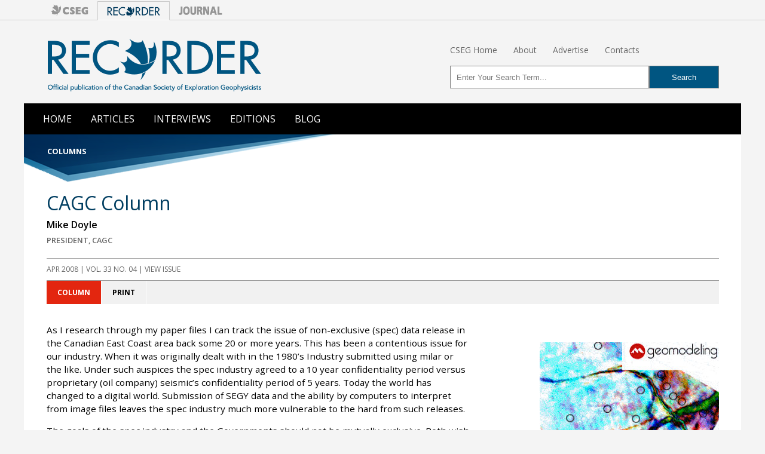

--- FILE ---
content_type: text/html; charset=UTF-8
request_url: https://csegrecorder.com/columns/view/cagc-column-200804
body_size: 7701
content:

<!DOCTYPE HTML>
<html lang="en">
<head>
<meta http-equiv="content-type" content="text/html; charset=utf-8" dir="ltr">
<meta http-equiv="content-language" content="en-us">
<meta name="viewport" content="width=device-width, initial-scale=1">

<link href="//www.google-analytics.com" rel="dns-prefetch">
<link href="//www.statcounter.com" rel="dns-prefetch">
<link href="https://fonts.gstatic.com" rel="preconnect" crossorigin>

<title>CAGC Column | April 2008 | CSEG RECORDER</title>
<meta name='description' content=''>
<link rel='canonical' href='https://csegrecorder.com/columns/view/cagc-column-200804'>
<!- SEO Lite -->

<link href='https://fonts.googleapis.com/css?family=Open+Sans:400italic,600italic,700italic,700,400,600' rel='stylesheet' type='text/css'>
<!--[if lt IE 9]>
	<link rel="stylesheet" type="text/css" href="/assets/css/ie8.css">
<![endif]-->
<link href="/assets/css/rec-global.min.css?v=1.64" rel="stylesheet" type="text/css" media="screen">
<link href="/assets/css/rec-custom.css?v=1.01" rel="stylesheet" type="text/css" media="screen">
<link href="/assets/css/rec-nav.css?v=1.01" rel="stylesheet" type="text/css" media="screen">
<link href="/assets/css/property-nav.css?v=1.01" rel="stylesheet" type="text/css" media="screen">
<link href="/assets/css/rec-print.css?v=1.02" rel="stylesheet" type="text/css" media="print">


<meta name="twitter:card" content="summary_large_image">
<meta name="twitter:site" content="@csegonline">
<meta name="twitter:title" content="">
<meta name="twitter:description" content="">
<meta name="twitter:image" content="">


<meta property="og:title" content="">
<meta property="og:type" content="article">
<meta property="og:url" content="https://www.csegrecorder.com/columns/view/cagc-column-200804">
<meta property="og:image" content="">
<meta property="og:description" content="">
<meta property="og:site_name" content="CSEG RECORDER Magazine">

<!-- LOAD JQUERY FROM CDN -->
<script
  src="https://code.jquery.com/jquery-2.2.4.min.js"
  integrity="sha256-BbhdlvQf/xTY9gja0Dq3HiwQF8LaCRTXxZKRutelT44="
  crossorigin="anonymous"></script>


<!-- RESPONSIVE TOP NAV -->
<script>
	$(function() {
	  var pull = $('#pull');
	  menu = $('nav ul');
	  menuHeight = menu.height();
	  $(pull).on('click', function(e) {
				e.preventDefault();
				menu.slideToggle();
		});
	  $(window).resize(function(){
	  var w = $(window).width();
	  if(w > 320 && menu.is(':hidden')) {menu.removeAttr('style');}
	});
  });
</script>	

<link rel="apple-touch-icon" sizes="57x57" href="/apple-icon-57x57.png">
<link rel="apple-touch-icon" sizes="60x60" href="/apple-icon-60x60.png">
<link rel="apple-touch-icon" sizes="72x72" href="/apple-icon-72x72.png">
<link rel="apple-touch-icon" sizes="76x76" href="/apple-icon-76x76.png">
<link rel="apple-touch-icon" sizes="114x114" href="/apple-icon-114x114.png">
<link rel="apple-touch-icon" sizes="120x120" href="/apple-icon-120x120.png">
<link rel="apple-touch-icon" sizes="144x144" href="/apple-icon-144x144.png">
<link rel="apple-touch-icon" sizes="152x152" href="/apple-icon-152x152.png">
<link rel="apple-touch-icon" sizes="180x180" href="/apple-icon-180x180.png">
<link rel="icon" type="image/png" sizes="192x192"  href="/android-icon-192x192.png">
<link rel="icon" type="image/png" sizes="32x32" href="/favicon-32x32.png">
<link rel="icon" type="image/png" sizes="96x96" href="/favicon-96x96.png">
<link rel="icon" type="image/png" sizes="16x16" href="/favicon-16x16.png">
<link rel="manifest" href="/manifest.json">
<meta name="msapplication-TileColor" content="#ffffff">
<meta name="msapplication-TileImage" content="/ms-icon-144x144.png">
<meta name="theme-color" content="#074063">

</head>

<body>

<div class="property-nav">
  <div class="property-nav__container">
    <div class="property-nav__buttons">
      <a href="https://cseg.ca/">
        <div class="property-nav__logo">
          <img src="/assets/images/logo-cseg-sm.png">
        </div>
      </a>
      
        <div class="property-nav__logo property-nav__logo--selected">
          <img src="/assets/images/logo-recorder-sm.png">
        </div>
      
      <a href="https://cseg.ca/current-journal-articles/">
        <div class="property-nav__logo">
          <img src="/assets/images/logo-journal-sm.png">
        </div>
      </a>
    </div>
  </div>
</div>

<div id="wrapper">

  <div id="masthead" role="banner">
    <div id="logo"><a href="https://csegrecorder.com/"><img src="/assets/images/global/recorder-logo.png" alt="CSEG Recorder" width="360" height="90"></a></div>
    
    <!-- START MASTHEAD LINKS -->
    <div id="toplinks">
     <ul>
        <li><a href="https://cseg.ca/">CSEG Home</a></li>
        <li><a href="/about/">About</a></li>
	<li><a href="/about/media-kit">Advertise</a></li>
        <li><a href="/about/contacts">Contacts</a></li>
      </ul>
    </div>

    
 
<!-- START SEARCHBOX -->
    <div id="searchbox"> 
      <form action="https://csegrecorder.com/search/results/" method="post">
        <fieldset>
          <input type="hidden" name="XID" value="c3c7f11305c47c01761cb185dce6cd3eb6aae708"> 
          <input type="hidden" name="csrf_token" value="c3c7f11305c47c01761cb185dce6cd3eb6aae708">
          <input type="text" name="keywords"  id="keywords" placeholder="Enter Your Search Term...">
          <input type="submit" id="search-submit" value="Search">
        </fieldset>
    </div><!-- /#searchbox -->
    
  </div><!--/#masthead-->
  
  <nav role="navigation" class="clearfix">
    <ul class="clearfix">
      <li><a  href="/">Home</a></li>
      <li><a href="/articles/">Articles</a></li>
      <li><a href="/interviews/">Interviews</a></li>
      <!--<li><a class="current"href="/columns/">Columns</a></li>-->
      <li><a href="/editions/">Editions</a></li>
      <li><a href="/blog/">Blog</a></li>
    </ul>
    <a href="#" id="pull">Menu</a>
  </nav>

<!-- SURVEY
<div class="rec_survey_banner">
<a href="https://docs.google.com/forms/d/e/1FAIpQLSd5251ZtvYsVr6E15KjIKxoqTj5Rb0Pj8NaoWsz_PVraH8n9w/viewform" target="_blank">
  <p>We'd love your feedback! Click here to take our quick RECORDER website survey.</p>
</a>
</div>
/SURVEY  -->
 
   
  
  
  
    <div id="content-category">Columns</div>
    <header>
      <h1>CAGC Column</h1>
      <div id="author">Mike Doyle</div>
      <div id="affiliation">President, CAGC</div>
      <div id="issue-info"><a href="https://csegrecorder.com/editions/issue/2008-04">Apr 2008  | VOL. 33 No. 04 | View Issue</a></div>
    </header>
    <div id="content" class="clearfix">
      <!-- COLUMNS MENU - options to review column, download PDF version or print view -->
  <div id="application-menu">
  <ul class="nav nav-tabs">
      <li class="active"> <a href="#column-content" class="dynamic">Column</a></li>
                  <li> <a href="#" onclick="window.print();return false;" class="static">Print</a> </li>
    </ul>
</div>
      <div class="article-body">
       <section id="column-content" class="tab-content active">
            <p>As I research through my paper files I can track the issue of non-exclusive (spec) data release in the Canadian East Coast area back some 20 or more years. This has been a contentious issue for our industry. When it was originally dealt with in the 1980&rsquo;s Industry submitted using milar or the like. Under such auspices the spec industry agreed to a 10 year confidentiality period versus proprietary (oil company) seismic&rsquo;s confidentiality period of 5 years. Today the world has changed to a digital world. Submission of SEGY data and the ability by computers to interpret from image files leaves the spec industry much more vulnerable to the hard from such releases.</p>

<p>The goals of the spec industry and the Governments should not be mutually exclusive. Both wish to market the jurisdiction but some of the similarities seem to stop there. The Government wishes to &ldquo;prime the pump&rdquo; by providing free data upfront to interested oil companies. Some may argue that Governments may suffer from short-sightedness &mdash; a condition that sometimes comes out of political cycles. The spec industry has provided a number of arguments for their need for protection including protection under the Freedom to Information Act. However to this point neither side has taken the step to go to court to attempt to reach conclusion.</p>

<p>Instead we have a &ldquo;pregnant pause&rdquo; in terms of any further spec work being done in the area. The CNSOPB have taken the step to open a Data Repository in their jurisdiction as per the following cut-outs of a news release of March 13, 2008:</p>

<blockquote class="simplequote">
<p>The Offshore Energy Technical Research Association (OETR) is pleased to announce the release of a 3-D digital seismic dataset that could help renew exploration interest in Nova Scotia&rsquo;s offshore.</p>

<p>This 3-D seismic dataset spans across the Penobscot structure situated along the Jurassic Age Carbonate Bank. The dataset has been archived and reprocessed from field data acquired in 1991, thus, providing an improved geological picture of the earth&rsquo;s subsurface.</p>

<p>&ldquo;Having reprocessed, digital data is a wonderful advance compared to the paper version that researchers had access to previously,&rdquo; said Dr. Andrew MacRae, Assistant Professor of Geology at Saint Mary&rsquo;s University. &ldquo;It&rsquo;s like the difference between having a bad photocopy and the original digital photograph &mdash; the digital data allows us to apply the full suite of modern seismic visualization techniques. Best of all, because the data is public we can share the results openly with everyone.&rdquo;</p>

<p>Both the 3-D and 2-D seismic surveys are the first ones owned by the Province and also the first to be made available at no cost. NS Energy hopes the 3-D data will help generate interest in the Canada-Nova Scotia Offshore Petroleum Board&rsquo;s (CNSOPB) recent Call for Bids, assisting in the development of potential new plays and exploration prospects in Nova Scotia&rsquo;s offshore.</p>
</blockquote>

<p>The data was acquired for NSRL (Nova Scotia Resources Limited). NSRL was an exploration company owned by the province which was subsequently sold in 2002. The 3D data was not part of that sale and remained owned by the province.</p>

<p>In our latest attempts to come to some agreement between the CNSOPB, the CAGC, and the IAGC; we have encountered some fundamental issues with their latest proposal to our Industry. Without going into details, the following is a snapshot of the conclusion of a joint letter to the Government:</p>

<blockquote class="simplequote">
<p>The opportunity to develop mutually agreeable guidelines to implement the CNSOPB new seismic image viewing policy is challenging. However, IAGC, CAGC and its member companies believe that CNSOPB&rsquo;s goal of increasing exploration and development of offshore Nova Scotia and our own overarching standard of protecting the investment made by the seismic company and the underlying intellectual property of the non-exclusive seismic data are not mutually exclusive.</p>

<p>I will not go into any detail in terms of our discussions but suffice it to say that our concerns fall into four broad issues:</p>

<ul>
	<li>viewing and interpreting SEG-Y data;</li>
	<li>polygon size and content;</li>
	<li>annotation on seismic image, and;</li>
	<li>preventing digital capture of seismic image.</li>
</ul>
</blockquote>

<p>The digital world brings new challenges to the world of information. We, as an industry, hope for a successful conclusion to these discussions. We have seen talks fall off before and take a number of years before something of importance made them resurface again from one side or the other. It is an issue of utmost importance to us as it potentially affects the policies of other jurisdictions in regards to handling of spec seismic data. Our business model depends upon the integrity of the data set.</p>

<p><q>Failure is simply the opportunity to begin again more intelligently.</q><br />
&ndash; Henry Ford</p>
      <p><img src="/assets/images/global/end-sign.png" class="end-sign" alt="End"></p>
      </section><!--/#column-content--> 
      
      <!-- COLUMN REFERENCES -->
      <section id="column-refs" class="tab-content hide">
        <h3>References</h3>
        
      </section><!--/#article-refs--> 

      
      
      <div id="social-share">
        <h3>Share This Column</h3>
        <div class="addthis_sharing_toolbox"></div>
      </div><!-- /#social-share -->
  </div><!--/.article-body-->
  
  <!-- START SIDEBAR -->
  <div id="sidebar">
   <div class="advert">
      <div class="advert-container">
        <a href="https://geomodeling.com/" onclick="ga('send','event','Ads','Clicks','GEOMOD');" target="_blank"><img class="extadvert" src="/assets/images/ads/Geomodeling300_250.jpg" alt="Geomodeling"></a>
<img width="0" height="0" src="[data-uri]" onload="ga('send','event','Ads','Impressions','GEOMOD');">
      </div>
      <div class="advert-container">
        <a href="/about/media-kit-online"><img src="/assets/images/ads/advertise_promo_2022.png" alt="Advertise Here"></a>
      </div>
    <div class="credit">Advertisement</div><!--/.credit--> 
    </div><!--/.advert-->
        
    <div class="recently-popular">
      <h3 class="section-head">Editors' Picks</h3>
      <ol>
        <li><a href="https://csegrecorder.com/columns/view/science-break-201606">Science Break: Heart Attacks – “From the Archives”
</a><br />
        Oliver Kuhn</li>
        <li><a href="https://csegrecorder.com/articles/view/the-new-reservoir-characterization">The New Reservoir Characterization</a><br />
        John Pendrel</li>
        <li><a href="https://csegrecorder.com/articles/view/avo-modeling-in-seismic-processing-and-interpretation-part-1-fundamentals">AVO Modeling in Seismic Processing and Interpretation Part 1. Fundamentals</a><br>
        Yongyi Li, Jonathan Downton, and Yong Xu</li>
        <li><a href="https://csegrecorder.com/articles/view/improved-avo-fluid-detection-and-lithology-discrimination-using-lame-petrop">Improved AVO fluid detection and lithology discrimination using Lamé petrophysical parameters: &quot;λp&quot;, &quot;µp&quot;, and &quot;λ/µ fluid stack&quot;: from P and S inversions</a><br>
        Bill Goodway, T. Chen and J. Downton</li>
        <li><a href="https://csegrecorder.com/articles/view/the-wedge-model-revisited">The wedge model revisited</a><br>
        Joanna Cooper, Don Lawton and Gary Margrave</li>
        <li><a href="https://csegrecorder.com/articles/view/seismic-attributes-a-promising-aid-for-geologic-prediction">Seismic Attributes – a promising aid for geologic prediction</a><br>
        Satinder Chopra and Kurt Marfurt</li>
        <li><a href="https://csegrecorder.com/articles/view/scanning-calgarys-water-towers-applications-of-hydrogeophysics">Scanning Calgary's Water Towers: Applications of Hydrogeophysics in Challenging Mountain Terrain</a><br>
        Craig Christensen et al.</li>
        <li><a href="https://csegrecorder.com/articles/view/avo-analysis-in-the-presence-of-nmo-stretch-and-offset-dependent-tuning">AVO analysis in the presence of NMO stretch and offset dependent tuning</a><br>
          Jonathan Downton</li>
      </ol>
    </div>
    </div>
  </div><!--/#sidebar--> 
</div><!--/#content--> 
  
 
 <!-- START SITE FOOTER -->
 <div id="footer-banner">
    <div id="footer-button">
      <div id="up"><a href="#top"><img src="/assets/images/global/footer-up-button.png" alt="Top of Page"></a></div>
    </div>
  <div id="footer-nav">
    <ul>
      <li><a href="https://csegrecorder.com/">Home</a></li>
      <li><a href="/articles/">Articles</a></li>
      <li><a href="/interviews/">Interviews</a></li>
      <!--<li><a href="/columns/">Columns</a></li>-->
      <li><a href="/editions/">Editions</a></li>
      <li><a href="/blog/">Blog</a></li>
    </ul>
   <div id="footer-social"><a href="https://www.linkedin.com/company/csegeo/" target="_blank"><img src="/assets/images/icon-linkedin.png" class="icon" alt="Linkedin Icon"></a><a href="https://twitter.com/csegonline" target="_blank"><img src="/assets/images/icon-twitter.png" class="icon" alt="Twitter Icon"></a><a href="https://www.facebook.com/csegonline/" target="_blank"><img src="/assets/images/icon-facebook.png" class="icon" alt="Facebook Icon"></a><a href="/feeds" target="_blank"><img src="/assets/images/icon-rss.png" class="icon" alt="RSS Icon"></a></div>
  </div><!--/#footer-nav-->
    
  <div id="footer-promo">
    <div id="slogan"><img src="/assets/images/global/footer-slogan.png" width="556" height="27"> </div><!--/#slogan-->
    
    <div id="container" class="clearfix">
      <ul class="footer-logos">
        <li><a href="https://www.cseg.ca/"><img src="/assets/images/global/svg/footer-cseg.svg" alt="CSEG Logo" onerror="this.src=image.png"/></a></li>
        <li><a href="https://www.csegrecorder.com/"><img src="/assets/images/global/svg/footer-recorder.svg" alt="CSEG Logo"/></a></li>
        <li><a href="http://www.csegjournal.com/"><img src="/assets/images/global/svg/footer-journal.svg" alt="CSEG Logo"/></a></li>
      </ul>
    </div>
  </div><!--/#footer-promo-->
  
  <div id="footer-copyright">
    <p>Copyright ©  Canadian Society of Exploration Geophysicists. Some rights reserved.</p>
    <p>Material published in the RECORDER includes views and opinions of the respective contributors, and does not necessarily represent those of the CSEG or its affiliates. The CSEG does not endorse or warrant the information printed. While the CSEG strives to ensure the content published is correct, the CSEG cannot guarantee its accuracy.</p>
    </div><!--/#footer-copyright--> 
  </div><!--footer-banner-->
</div><!--/#wrapper-->




<!-- TAB MENUS FOR ARTICLE MENU AND 'MOST POPULAR' FEATURE  -->
<script type="text/javascript">
	$(document).ready(function() {
		$('.nav-tabs > li > a.dynamic').click(function(event){
		event.preventDefault();//stop browser to take action for clicked anchor
 
		//get displaying tab content jQuery selector
		var active_tab_selector = $('.nav-tabs > li.active > a').attr('href');					
 
		//find actived navigation and remove 'active' css
		var actived_nav = $('.nav-tabs > li.active');
		actived_nav.removeClass('active');
 
		//add 'active' css into clicked navigation
		$(this).parents('li').addClass('active');
 
		//hide displaying tab content
		$(active_tab_selector).removeClass('active');
		$(active_tab_selector).addClass('hide');
 
		//show target tab content
		var target_tab_selector = $(this).attr('href');
		$(target_tab_selector).removeClass('hide');
		$(target_tab_selector).addClass('active');
	     });
	  });
	</script>


<!-- SCRIPT ADDS BORDER TO IMAGES WITH FIGCAPTIONS -->
<script type="text/javascript">
$("figure").has("figcaption").addClass("border");
</script>

<!-- Append to help with target="_blank" vulnerbility  -->
<script type="text/javascript">
$(function(){
	$('a[rel~=external]').prop('target', '_blank');
	$('a[target=_blank]').each(function(){
		var a = $(this), href = a.attr('href'), newRel = '';;
		if (a.prop('rel').length) newRel = a.prop('rel').toLowerCase();
		/* Add HREF URL/Domain filters here */
		if ( ['ht','\/\/','./'].indexOf( href.toLowerCase().substring(0, 2)) >= 0){
			if (newRel.indexOf('noopener') < 0) newRel+= ' noopener';
			if (newRel.indexOf('noreferrer') < 0) newRel+= ' noreferrer';
			a.prop('rel', newRel);
		}
	})
});
</script>

<!-- START STATISTICS / TRACKING SNIPPETS -->
<!-- Start of StatCounter Code for Default Guide -->

<script type="text/javascript">
var sc_project=8823245; 
var sc_invisible=1; 
var sc_security="88d723f5"; 
</script>
<script type="text/javascript"
src="https://www.statcounter.com/counter/counter.js"
async></script>
<!-- End of Statcounter Code -->





<!-- Start Google Analytics -->
<script>
  (function(i,s,o,g,r,a,m){i['GoogleAnalyticsObject']=r;i[r]=i[r]||function(){(i[r].q=i[r].q||[]).push(arguments)},i[r].l=1*new Date();a=s.createElement(o),
  m=s.getElementsByTagName(o)[0];a.async=1;a.src=g;m.parentNode.insertBefore(a,m)
  })(window,document,'script','//www.google-analytics.com/analytics.js','ga');
  ga('create', 'UA-10305697-2', 'csegrecorder.com');
  ga('send', 'pageview');
</script>
<!-- End Google Analytics -->

<script type="text/javascript" src="//s7.addthis.com/js/300/addthis_widget.js#pubid=ra-541cf7621330c987"></script>


</body>
</html>

<!-- Remember what search filters are checked on page reload -->
<script>
$('.faChkRnd').on('click', function() {
  var fav, favs = [];
  $('.faChkRnd').each(function() { // run through each of the checkboxes
    fav = {id: $(this).attr('id'), value: $(this).prop('checked')};
    favs.push(fav);
  });
  localStorage.setItem("favorites", JSON.stringify(favs));
});

$(document).ready(function() {
  var favorites = JSON.parse(localStorage.getItem('favorites'));
  if (!favorites.length) {return};
  console.debug(favorites);

  for (var i=0; i<favorites.length; i++) {
    console.debug(favorites[i].value == 'on');
    $('#' + favorites[i].id ).prop('checked', favorites[i].value);
  }
});
</script>

--- FILE ---
content_type: text/css
request_url: https://csegrecorder.com/assets/css/rec-global.min.css?v=1.64
body_size: 4447
content:
a,abbr,acronym,address,applet,article,aside,audio,b,big,blockquote,body,canvas,caption,center,cite,code,dd,del,details,dfn,div,dl,dt,em,embed,fieldset,figcaption,figure,footer,form,h1,h2,h3,h4,h5,h6,header,hgroup,html,i,iframe,img,ins,kbd,label,legend,li,mark,menu,nav,object,ol,output,p,pre,q,ruby,s,samp,section,small,span,strike,strong,summary,table,tbody,td,tfoot,th,thead,time,tr,tt,u,ul,var,video{margin:0;padding:0;border:0;font-size:100%;vertical-align:baseline}article,aside,details,figcaption,figure,footer,header,hgroup,menu,nav,section{display:block}ul{list-style:none}blockquote{quotes:none;margin-left:1.5em}table{border-collapse:collapse;border-spacing:0}embed,img,object,video{max-width:100%;height:auto}:focus{outline:0}.clearfix:after,.clearfix:before{content:" ";display:table}.clearfix:after{clear:both}body{background:#f4f4f4;font:normal 100% "Open Sans",sans-serif}h1{font-size:2em;font-weight:400;line-height:1.25em;color:#003e61}h2{font-size:1.875em;font-weight:600;color:#003e61}h3{font-size:1.625em;font-weight:400;color:#003e61;margin-bottom:.5em}h4{font-size:125%;font-weight:700;color:#333}h5{font-size:105%;font-weight:700;color:#333}a:link{color:#003f62;text-decoration:none}a:visited{color:#003f62}a:hover{color:#de0805}a:active{color:#de0805}q{font-style:italic}aside{background:#f0faff;border:1px solid #ccc;padding:.5em 2em;margin-bottom:1em}figure{margin:1em 0}figure,figure img{width:100%;max-width:100%;padding:0;display:block}figure.border{border:1px solid #036}figcaption{font-size:90%;padding:1.5em;font-weight:600;background:#036;color:#fff;display:block}figure>figcaption>a:link{color:#d7f5ff!important}figure>figcaption>a:visited{color:#d7f5ff!important}figure>figure>figcaption{padding:1em 1.5em;background:#fff;color:#000}figure.rightCol{text-align:center;margin:.25em 0 .5em 1.25px;float:right}figure.leftCol{text-align:center;margin:.25em 1.25em .5em 0;float:left}figure.sm{width:25%;max-width:25%}figure.med{width:50%;max-width:50%}.card{float:left}.card.lg{width:47%;margin:1em 1.5%}.card.med{width:30%;margin:1em 1.5%}.card.sm{width:22%;margin:1em 1.5%}.card.border{border:1px solid #ccc}.card-image{width:100%}.card-image img{width:100%;max-width:100%;height:auto}.card-block{padding:.5em;text-align:center}.card.lg .card-block,.card.med .card-block{min-height:6em}.card.sm .card-block{min-height:4em}.card-block p{margin:0;font-size:95%}.textHighlight{color:#003e61;font-weight:600;text-transform:uppercase}.rec-text--blue{color:#003e61}.citation{font-weight:600;font-size:85%;text-transform:uppercase;color:#666}#wrapper{width:100%;margin:0 auto}#masthead{width:93.75%;padding:.875em 3.125%;float:left}#masthead #logo{float:left;width:22.5em}#masthead #toplinks{float:right;width:40%;padding-top:.5em;padding-bottom:1em}#masthead #toplinks ul{margin:0 auto}#masthead #toplinks ul li{margin:0 6% 0 0;display:inline;float:left}#masthead #toplinks ul li a{display:inline;color:#666;text-decoration:none;font-size:.875em}#masthead #searchbox{float:right;width:40%;clear:right}#masthead #searchbox legend{display:none}#masthead #searchbox form>fieldset{max-width:30em;overflow:hidden;width:100%}#masthead #searchbox label{display:none}#masthead #searchbox input{-webkit-appearance:none;border:1px solid grey;padding:.8em;display:block;float:left}#masthead #searchbox input[type=text]{width:74%;-moz-box-sizing:border-box;-webkit-box-sizing:border-box;box-sizing:border-box}#masthead #searchbox input[type=submit]{background:#005581;border-color:grey;width:26%;padding:.8em;color:#fff}.megasearch{width:100%;padding:1em 3%;height:auto;box-sizing:border-box;background:#999 url(../../assets/images/bg-mega-search.jpg)}.megasearch .searchfield input{border:1px solid grey;display:block;font-size:18px;-webkit-appearance:none}.megasearch .searchfield input[type=search]{width:80%;box-sizing:border-box;float:left;padding:1em}.megasearch .searchfield input[type=submit]{background:#005581;width:20%;color:#fff;box-sizing:border-box;padding:1em;cursor:pointer}.megasearch .search-filters{line-height:36px;color:#fff;padding:.5em 1em;clear:both;background:rgba(100,100,100,.5)}.megasearch label{display:inline-block;white-space:nowrap;padding:0 1.1em 0 0;cursor:pointer}.megasearch .search-filters input[type=checkbox]{width:1em;margin:0;padding:0;cursor:pointer}input.inputscale{transform:scale(1.2,1.2)}.btn{display:inline-block;font-weight:400;line-height:1.25;text-align:center;white-space:nowrap;vertical-align:middle;-webkit-user-select:none;-moz-user-select:none;-ms-user-select:none;user-select:none;border:1px solid transparent;padding:.5rem 1rem;font-size:.95rem;border-radius:0;-webkit-transition:all .2s ease-in-out;-o-transition:all .2s ease-in-out;transition:all .2s ease-in-out}.btn:focus,.btn:hover{text-decoration:none}.btn.focus,.btn:focus{outline:0;-webkit-box-shadow:0 0 0 2px rgba(2,117,216,.25);box-shadow:0 0 0 2px rgba(2,117,216,.25)}.btn.disabled,.btn:disabled{cursor:not-allowed;opacity:.65}.btn.active,.btn:active{background-image:none}a.btn.disabled,fieldset[disabled] a.btn{pointer-events:none}.btn-primary{color:#fff!important;background-color:#005581;border-color:#0275d8}.btn-primary:hover{color:#fff;background-color:rgba(0,85,129,.6)}.btn-primary.focus,.btn-primary:focus{-webkit-box-shadow:0 0 0 2px rgba(2,117,216,.5);box-shadow:0 0 0 2px rgba(2,117,216,.5)}.btn-primary.disabled,.btn-primary:disabled{background-color:#0275d8;border-color:#0275d8}.btn-primary.active,.btn-primary:active,.show>.btn-primary.dropdown-toggle{color:#fff;background-color:#025aa5;background-image:none;border-color:#01549b}.btn-secondary{color:#fff!important;background-color:#2e91af;border-color:#2e91af}.btn-secondary:hover{color:#fff;background-color:rgba(46,145,175,.6);border-color:#adadad}.btn-secondary.focus,.btn-secondary:focus{-webkit-box-shadow:0 0 0 2px rgba(204,204,204,.5);box-shadow:0 0 0 2px rgba(204,204,204,.5)}.btn-secondary.disabled,.btn-secondary:disabled{background-color:#fff;border-color:#ccc}.btn-secondary.active,.btn-secondary:active,.show>.btn-secondary.dropdown-toggle{color:#292b2c;background-color:#e6e6e6;background-image:none;border-color:#adadad}.btn-group{margin:1em 0}header{background:#fff;width:93.75%;padding-right:3.125%;padding-left:3.125%;padding-top:.75em}#author{font-weight:600;padding-top:.33em;padding-bottom:.33em}#affiliation{font-weight:600;font-size:80%;text-transform:uppercase;color:#666}#issue-info{border-top:1px solid #999;border-bottom:1px solid #999;line-height:3em;margin-top:1.75em;text-transform:uppercase;font-size:.75em}.disclaimer{font-size:75%;background:#ffffea;border:1px solid #e6e6e6;padding:.5em;margin-top:1em}#issue-info a:link{color:#666}#application-menu{font-size:.75em;background:#f1f1f1;text-transform:uppercase;font-weight:700}.nav>li>a{display:block;text-decoration:none;color:#000}.nav-tabs:after,.nav-tabs:before{display:table;content:""}.nav-tabs:after{clear:both}.nav-tabs>li{float:left}.nav-tabs>li>a{padding-right:1.5em;padding-left:1.5em;line-height:3.25em;border-right:1px solid #fff}.nav-tabs>li>a:hover{background:#e1f4ff}.nav-tabs>.active>a,.nav-tabs>.active>a:hover{color:#fff;cursor:default;background:#e3260f}.tab-content.active{display:block}.tab-content.hide{display:none}.formulaChar{font:400 115% "Book Antiqua","Times New Roman",Times,serif}.eq{font:400 115% "Book Antiqua","Times New Roman",Times,serif}div.equation{font-weight:600;width:100%;min-height:2em;margin-bottom:.75em;margin-top:.75em}div.equation .eq-str{float:left;text-align:center;width:88%;white-space:normal;min-height:2em}div.equation .eq-num{float:right;width:auto;white-space:normal;min-height:2em}.lineabove{text-decoration:overline}.overline{text-decoration:overline}#content{background:#fff;width:93.75%;padding-right:3.125%;padding-left:3.125%;padding-bottom:1em}#content-category{font-size:.8em;font-weight:700;color:#fff;background:#fff url(../images/global/category-article2.png) no-repeat;height:5em;padding-left:3.25%;padding-top:1.5em;text-transform:uppercase;margin:0}.article-body,.interview-body{padding-top:2em;width:63%;float:left}.article-body p,.interview-body p{line-height:1.5em;font-size:.95em;margin-bottom:1em}.article-body a:link,.interview-body a:link{color:#06c;text-decoration:none}.article-body a:visited,.interview-body a:visited{color:#06c}.article-body a:hover,.interview-body a:hover{color:#de0805}.article-body a:active,.interview-body a:active{color:#de0805}.article-body ol,.article-body ul,.interview-body ol,.interview-body ul{margin:1em 0 1em 1.75em;line-height:1.5em}.article-body ul li,.interview-body ul li{list-style:square;margin-top:.5em;margin-bottom:.5em}.article-body ol li,.interview-body ol li{margin-top:.5em;margin-bottom:.5em;font-size:.95em}.footnote{font-size:90%;font-style:italic}#content-tags{margin:1.5em 0 2em 0;float:left}#content-tags ul{margin:0}#content-tags li{float:left;margin-right:.5em;display:inline;text-transform:uppercase}#content-tags li>a{color:#fff;text-decoration:none;background:#e3260f;padding:.5em;font-size:70%;min-width:3em;text-align:center;display:block;margin-bottom:.5em}.end-sign{width:1.25em;height:1.25em}#related-content{clear:both;padding:1em 0}.related-articles{width:46%;margin:.5em 2% 0 0;float:left;min-height:160px;font-size:80%}.related-img{float:left;width:20%}.related-content{float:right;width:75%}#social-share{clear:both;margin-top:.5em;margin-bottom:1em}.question{font-weight:600;font-size:115%;font-style:italic;color:#003056}.answer{font-weight:400}#interview-bio{font-weight:600;color:#003056;line-height:1.5em;margin:1em 0;border-bottom:1px solid #666}#interview-bio h3{line-height:1.5}#column-intro{font-weight:600;color:#003056;font-size:110%;line-height:1.5em;margin-bottom:1em}#sidebar{float:right;font-size:80%;width:32%;max-width:300px;margin-top:2em}.advert .credit{background:#f4f4f4;text-transform:uppercase;padding:.5em;text-align:right;color:#666;margin-bottom:1em}.advert .advert-container{margin:3em 0 0 0}.advert .google{background:#8bb5bc;max-width:300px;height:auto;margin:1em 0 0 0}.recently-popular{margin-top:2em}.recently-popular a{font-weight:600}.recently-popular ol{counter-reset:li;margin-left:0;padding-left:0}.recently-popular ol>li{position:relative;margin:0 0 6px 2em;padding:4px 8px;list-style:none;background:#f6f6f6}.recently-popular ol>li:before{content:counter(li);counter-increment:li;position:absolute;left:-2em;-moz-box-sizing:border-box;-webkit-box-sizing:border-box;box-sizing:border-box;width:2em;margin-right:8px;padding:4px;color:#fff;background:#666;font-weight:700;text-align:center}.recently-popular li ul{margin-top:6px}.recently-popular ol ol li:last-child{margin-bottom:0}h3.section-head{background:#666;height:3em;width:92%;padding-right:4%;padding-left:4%;font-size:1.15em;line-height:3em;text-transform:uppercase;color:#fff;font-weight:400;margin-top:3em}.issueCover{float:left;width:5.75em;height:auto;margin:1.5em 1em;font-size:.9em;text-align:center}#editions{clear:both;margin-top:1em;border-top:1px solid #ccc}#editions h3{font-size:1.25em;margin-top:1em;font-weight:600}#editions h4{font-size:1em;margin-top:.5em;font-weight:600}#editions h5{font-weight:600;font-size:80%;text-transform:uppercase;color:#666}.tagIndex{font-size:90%}.tagIndex ul{padding:0;width:22%;float:left}.tagIndex ul li{padding-top:.25em;list-style:none}#footer-banner{width:100%;clear:both;background:#fff}#footer-button{background:url(../images/global/bg-footer-button.png) repeat-x center bottom;height:2em}#footer-button #up{height:2em;width:7em;margin-right:auto;margin-left:auto}#footer-nav{background:#000;height:3.25em;width:93.75%;padding:0 3.125%}#footer-nav ul{padding:0;margin:0 auto}#footer-nav li{display:inline;float:left}#footer-nav a{color:#fff;display:inline-block;text-decoration:none;text-transform:uppercase;line-height:3.25em;padding:0 .5em}#footer-nav li:last-child a{margin-right:0}#footer-social{float:right;height:2.25em;margin-top:.5em;margin-bottom:.5em}#footer-social .icon{width:2.25em;height:2.25em}#footer-promo{background:#676767;width:93.75%;padding:2em 3.125%;text-align:center;float:left}#footer-promo #slogan{margin-right:auto;margin-left:auto}#footer-promo #container{margin:0 auto;display:table}ul.footer-logos li{display:inline;float:left;margin-left:2em;margin-right:2em}#footer-copyright{background:#999;width:93.75%;padding:1em 3.125%;clear:both}#footer-copyright p{color:#fff;font-size:80%}.table-container{width:100%;overflow-y:auto;margin:0}.table-container::-webkit-scrollbar{-webkit-appearance:none;width:14px;height:15px}.table-container::-webkit-scrollbar-thumb{border-radius:8px;border:3px solid #fff;background-color:rgba(0,0,0,.3)}table{width:98%;font-size:95%;margin-top:1em;margin-bottom:1em;text-align:center;border-collapse:collapse;border:1px solid #999}table th{padding:.66em .33em;color:#000;background:#b6c8da}table tr{border-bottom:1px solid #ccc;background:#e6ecf4}table td{padding:.25em}table tfoot tr{font-weight:600;font-size:90%;text-align:center;padding:2em;background:#036;color:#fff}table tfoot td{padding:1em}table.simple{border-top:1px solid #ccc}table.simple tr{border-bottom:1px solid #ccc}table.simple tr :last-child{border:none}table.leftjust{text-align:left}table.noborders{border:none}table.noborders tr{border:none}.home-body{padding-top:2em;width:63%;float:left}.feature-card{width:100%}.feature-card__image img{display:block;width:100%}.feature-card__label{background:#003f62;color:#fff;display:flex;justify-content:space-between;line-height:1.625em;padding:0 .5em;text-transform:uppercase}.home-body h2{font-size:2em;font-weight:400;line-height:1.25em;color:#003e61;margin-bottom:1em}.home-entry-summary{width:100%;float:left;margin-bottom:1.25em}.hmImage{width:26.875%;float:left;margin-right:3.125%}.hmImage img{border:1px solid #ccc;width:100%;max-width:100%;padding:0}.hmTitle{float:right;width:70%}.home-entry-bar{background:#f1f1f1;height:1.625em;line-height:1.625em;float:left;width:98%;padding-right:2%;margin-bottom:.5em;font-size:80%;text-transform:uppercase}.home-entry-date{background:#003f62;line-height:1.625em;color:#fff;float:left;padding:0 .5em}.home-entry-members{background:#c00;line-height:1.625em;color:#fff;float:left;padding:0 .5em}.home-entry-summary h3{color:#069;font-weight:400;font-size:1.25em}.hm-article-total{width:96%;background:#f1f1f1;float:left;padding:.5em 2%;margin-bottom:3em}.hm-article-total .hilight{font-weight:700;color:#fdb813}.hm-article-total .button{background:#003f62;float:left;padding:.5em;line-height:1em}.hm-article-total .button a{background:#003f62;text-transform:uppercase;color:#fff;text-decoration:none}.hm-article-total .total{float:right;color:#666;font-size:1.33em}blockquote.simplequote{font-style:italic;padding:0;margin-left:1em}blockquote.simplequote p{padding:0;margin:1em 0 0}blockquote.simplequote footer{font-weight:700;margin-top:.33em;font-style:normal;font-size:85%}blockquote.excerpt{font-style:italic;border-left:2px solid #069;margin-left:1em;padding-left:1em}.indentedtext{padding-left:2em;padding-top:1em;padding-bottom:1em}.text-center{text-align:center}.uCanDo{background:#ecf2f8 url(/assets/images/common/bg-uCanDo-arrow.png) no-repeat left top;color:#003f68;padding:1.25em 1em 1em 3em;margin-bottom:1em;margin-top:1em}.uCanDo h3{margin:0;color:#003f68;font-weight:600}.ContentHighlight{background:#f0faff;border:1px solid #ccc;padding:1em}.ContentHighlight p{margin:0 0 1em;padding:0}.ContentHighlight p:last-child{margin:0}#coordinator{color:#003e61;font-size:.667em;font-weight:600;text-transform:uppercase;margin-top:1em}div.columns:after{content:'';display:block;clear:left}div.column50{float:left;width:47%;margin-right:3%}.pagination{clear:both;margin:30px 0 30px 0;font-size:13px}.pagination a,.pagination span{line-height:20px;padding:9px;margin-right:5px;background-color:#eaeaea;border:1px solid #ceccc1}.pagination .current{border:solid 1px #b05142;background-color:#eaeaea;color:#fff}.pagination a{color:#555;text-decoration:none}.pagination .this-page,.pagination a:hover{border:solid 1px #086f9f;background-color:#086f9f;color:#fff}.contacts{color:#fff;background:#003e60;padding:.5em;float:left;width:13.25em;margin:1.5em .75em;font-size:1em;height:20.5em}.contacts p{margin:0;line-height:1.33em}.contacts figure.portrait{margin:0;padding:0}.contacts .role{margin:.5em 0 0;padding:0;font-weight:600;text-transform:uppercase}.contacts .name{margin:.5em 0 0;padding:0;font-weight:700}.contacts .details{padding:0;margin:.5em 0 0}.contacts .details p{font-size:.8em}.contacts a:link,.contacts a:visited{color:#d7f5ff}#upcoming-recorder{clear:left;background:#d9e5f0;width:96%;padding:1em 2%;margin-top:1em;margin-bottom:1em}.search-result{margin:1.5em 0;border-bottom:1px solid #f1f1f1;padding-bottom:1em}.search-result h3{font-size:1em;font-weight:600;margin:0 0 .25em}.search-result p{margin:0 0 .75em 0;font-size:.85em}.search-result .note{font-size:.75em;text-transform:uppercase}.search-result mark{background:#d5f4ff;font-weight:600}@media only screen and (min-width:954px){#wrapper{width:100%;min-width:954px;max-width:1200px}}@media only screen and (min-width:768px) and (max-width:1023px){#masthead #logo{width:50%}ul.footer-logos li{margin-left:1em;margin-right:1em}.card.lg{width:47%;margin:1em 1.5%}.card.med{width:47%;margin:1em 1.5%}.card.sm{width:30%;margin:1em 1.5%}}@media only screen and (min-width:480px) and (max-width:767px){.home-body{width:98%;float:left}.article-body,.interview-body{width:98%;float:left}.card.lg{width:97%;margin:1em 1.5%}.card.med{width:47%;margin:1em 1.5%}.card.sm{width:47%;margin:1em 1.5%}#sidebar{display:none}#footer-nav li a{font-size:90%;padding:0 .5em}div.column50{float:none;width:98%;margin:0}.megasearch .searchfield input{border:1px solid grey;display:block;font-size:18px;-webkit-appearance:none}.megasearch .searchfield input[type=search]{width:70%}.megasearch .searchfield input[type=submit]{width:30%}}@media only screen and (max-width:479px){h1{font-size:1.5em}.btn{width:100%}#masthead #logo{float:none;width:98%}#masthead #toplinks{float:none;width:98%}#masthead #searchbox{float:none;width:98%}.home-body{width:98%;float:left}.article-body,.interview-body{width:98%;float:left}.card.med{width:97%;margin:1em 1.5%}.card.sm{width:97%;margin:1em 1.5%}.card.med .card-block,.card.sm .card-block{min-height:3em}div.column50{float:none;width:98%;margin:0}#sidebar{width:98%;float:left}#footer-button{height:2.5em}#footer-button #up{height:2.5em;width:8.5em}#footer-nav{display:none}#footer-promo{display:none}.megasearch .searchfield input[type=search],.megasearch .searchfield input[type=submit]{width:100%}}

--- FILE ---
content_type: text/css
request_url: https://csegrecorder.com/assets/css/rec-print.css?v=1.02
body_size: 2199
content:
@charset "utf-8";

/* CSS Document for CSEG Website (csegrecorder.com) */
@page {
margin: 2cm;
size: letter portrait;
widows: 3;
}

@page :first {
	margin-top: 3cm;
  }

h1, h2, h3, h4, h5, h6 {
	page-break-after: avoid;
	break-after: avoid;
  }

table, figure {
	page-break-inside: avoid;
	break-inside: avoid;
  }

/* Elements to hide when Printing */
nav, #article-menu, #content-category, #content-tags, #footer-banner, #searchbox, #sidebar, #social-share, #toplinks, #application-menu, .property-nav, .mega-search {
	visibility: none;
	display:none;
}

/* START GLOBAL TAG DEFINITIONS */
body {
	background: #fff;
	font: normal 100% "Open Sans", sans-serif;
}

h1 {
	font-size: 20pt;
	font-weight: 400;
	color: #003E61;
}

h2 {
	font-size: 16pt;
	font-weight: 600;
	color: #003E61;
}

h3 {
	font-size: 14pt;
	font-weight: 400;
	color: #003E61;
}

a:link {
	color: #003F62;
	text-decoration:none;
}

a:visited { color: #003F62; }

a:hover { color: #DE0805; }

a:active { color: #DE0805; }

q { font-style: italic; }

aside {
	background: #F0FAFF;
	border: 1px solid #CCC;
	padding: 0.5em 2em;
	margin-bottom: 1em;
}

figure {
	margin: 1em 0;
	max-width: 100%;
	padding: 0.5em;
	text-align: center;
}

figure img { width: 70%; }

figure.border { border: 1px solid #000; }

figcaption {
	font-size: 80%;
	padding: 1.5em;
	font-weight: 600;
	color: #000;
	text-align:left;
	display: block;
}

/* END GLOBAL TAG DEFINITIONS */

#wrapper {
	width:100%;
	margin:0 auto;
}

/* START MASTHEAD STYLES */
#masthead {
	width: 93.75%;
	padding: 0em 3.125%;
}

#masthead #logo { width: 10em; }

/* END MASTHEAD STYLES */

header {
	background: #fff;
	width: 93.75%;
	padding-right: 3.125%; /* 30px / 960px */
	padding-left: 3.125%;
}

#author {
	font-weight: 600;
	font-size: 0.8em;
	padding-top: 0.5em;
	padding-bottom: 0.5em;
}

#affiliation {
	font-weight: 600;
	font-size: 0.66em;
	text-transform: uppercase;
	color: #666;
}

#issue-info {
	border-top: 1px solid #999;
	border-bottom: 1px solid #999;
	line-height: 2.5em;
	margin-top: 1.875em;
	text-transform: uppercase;
	font-size: 0.75em;
}

#issue-info a:link { color: #666; }

/* This is deprecated in favour of the '.eq' class */
.formulaChar { font: 400 115% "Book Antiqua", "Times New Roman", Times, serif; }

.eq { font: 400 115% "Book Antiqua", "Times New Roman", Times, serif; }

/* Deprecated in favor of '.overline' class */
.lineabove { text-decoration: overline; }

.overline { text-decoration: overline; }

#content {
	background: #fff;
	width: 93.75%;
	padding-right: 3.125%; /* 30px / 960px */
	padding-left: 3.125%;
	padding-bottom: 1em;
}

.article-body {
	padding-top: 0.5em;
	width: 100%;
	text-align: justify;
	text-justify: inter-word;
}

.article-body p {
	line-height: 1.5;
	font-size: 10pt;
}

.article-body ul, .article-body ol { font-size: 10pt; }

.end-sign {
	width: 1.25em;
	height: 1.25em;
}

/* INTERVIEW SECTION STYLES */
.question {
	font-weight: 600;
	font-size: 115%;
	font-style: italic;
	color: #003056;
}

.answer { font-weight: 400; }

#contentImage {
	width: 100%;
	text-align: center;
}

#contentImage img { max-width: 70%; }

#interview-bio {
	font-weight: 600;
	color: #003056;
	font-size: 110%;
	line-height: 1.5em;
	margin-top: 1em;
	margin-bottom: 1em;
	border-bottom: 1px solid #666;
}

/* END INTERVIEW SECTION STYLES */


#column-intro {
	font-weight: 600;
	color: #003056;
	font-size: 110%;
	line-height: 1.5em;
	margin-bottom: 1em;
}

/* START EDITIONS STYLES */

.issueCover {
	float:left;
	width:5em;
	height: 8em;
	margin: 1.5em 1em;
	font-size: 0.9em;
	text-align: center;
}

#editions {
	clear: both;
	margin-top: 1em;
	border-top: 1px solid #ccc;
}

#editions h3 {
	font-size: 1.25em;
	margin-top: 1em;
	font-weight:600;
}

#editions h4 {
	font-size: 1em;
	margin-top: 0.5em;
	font-weight:600;
}

#editions h5 {
	font-weight: 600;
	font-size: 80%;
	text-transform: uppercase;
	color: #666;
}

/* END EDITIONS STYLES */



/* TABLE STYLES */
table {
	width:98%;
	font-size: 0.75em;
	margin-top: 1em;
	margin-bottom: 1em;
	text-align: center;
	border-collapse:collapse;
	border: 1px solid #999;
}

table th {
	padding: 0.5em 0.33em;
	color: #fff;
	background: #036;
	font-size: 100%;
}

table tfoot {
	font-size: 90%;
	padding: 1.5em;
	font-weight: 600;
	background: #036;
	color: #fff;
}

table td { padding: 0.25em; }

table tr { border-bottom: 1px solid #ccc; }

table.simple { border-top: 1px solid #ccc; }

table.simple tr { border-bottom: 1px solid #ccc; }

table.simple tr :last-child { border: none; }

table.leftjust { text-align: left; }

table.noborders { border:none; }

table.noborders tr { border:none; }

section#home-articles, section#home-interviews { }

.home-body {
	padding-top: 2em;
	width: 100%;
}

.home-body h2 {
	font-size: 2em;
	font-weight: 400;
	line-height: 1.25em;
	color: #003E61;
	margin-bottom: 1em;
}

.home-entry-summary {
	width: 100%;
	float: left;
	margin-bottom: 1.25em;
}

.hmImage {
	width: 26.875%;
	float:left;
	margin-right: 3.125%;
}

.hmImage img {
	border: 1px solid #CCC;
	width: 100%;
	max-width: 100%;
	padding: 0;
}

.hmTitle {
	float: right;
	width: 70%;
}

.home-entry-bar {
	background: #f1f1f1;
	height: 1.625em;
	line-height: 1.625em;
	float: left;
	width: 98%;
	padding-right: 2%;
	margin-bottom: 0.5em;
	font-size: 80%;
	text-transform: uppercase;
}

.home-entry-date {
	background: #003F62;
	line-height: 1.625em;
	color: #fff;
	float: left;
	padding: 0 0.5em;
}

.home-entry-summary h3 {
	color: #069;
	font-weight: 400;
	font-size: 1.25em;
}

.hm-article-total {
	width: 96%;
	background: #f1f1f1;
	float: left;
	padding: 0.5em 2%;
	margin-bottom: 3em;
}

.hm-article-total .hilight {
	font-weight: 700;
	color: #FDB813;
}

.hm-article-total .button {
	background: #003F62;
	float: left;
	padding: 0.5em;
	line-height: 1em;
}

.hm-article-total .button a {
	background: #003F62;
	text-transform: uppercase;
	color: #fff;
	text-decoration: none;
}

.hm-article-total .total {
	float: right;
	color: #666;
	font-size: 1.33em;
}

blockquote.simplequote {
	font-style: italic;
	padding: 0px;
	margin-left: 1em;
}

blockquote.simplequote p {
	padding: 0px;
	margin: 1em 0px 0px;
}

blockquote.simplequote footer {
	font-weight: 700;
	margin-top: 0.33em;
	font-style: normal;
	font-size: 85%;
}

blockquote.excerpt {
	font-style: italic;
	border-left: 2px solid #069;
	margin-left: 1em;
	padding-left: 1em;
}

.indentedtext {
	padding-left: 2em;
	padding-top: 1em;
	padding-bottom: 1em;
}

.uCanDo {
	background: #ecf2f8 url(/assets/images/common/bg-uCanDo-arrow.png) no-repeat left top;
	color: #003f68;
	padding: 1.25em 1em 1em 3em;
	margin-bottom: 1em;
	margin-top: 1em;
}

.uCanDo h3 {
	margin: 0;
	color: #003f68;
	font-weight: 600;
}

.ContentHighlight {
	background: #F0FAFF;
	border: 1px solid #ccc;
	padding: 1em;
}

.ContentHighlight p {
	margin: 0 0 1em;
	padding: 0;
}

.ContentHighlight p:last-child { margin: 0; }

/* Split content into 2 columns until break point */
div.columns:after {
	content:'';
	display:block;
	clear: left;
}

div.column50 {
	float: left;
	width: 47%;
	margin-right: 3%;
}

/* PAGINATION STYLES */
.pagination {
	clear:both;
	margin:30px 0 30px 0;
	font-size: 13px;
}

.pagination a, .pagination span {
	line-height:20px;
	padding: 9px;
	margin-right:5px;
	background-color: #eaeaea;
	border:1px solid #CECCC1;
}

.pagination .current {
	border:solid 1px #b05142;
	background-color: #eaeaea;
	color: #fff;
}

.pagination a {
	color:#555;
	text-decoration:none;
}

.pagination a:hover, .pagination .this-page {
	border:solid 1px #086F9F;
	background-color: #086f9f;
	color: #fff;
}

/* END PAGINATION STYLES */


.contacts {
	color: #fff;
	background: #003E60;
	padding: 0.5em;
	float: left;
	width: 13.25em;
	margin: 1.5em 0.75em;
	font-size: 1em;
	height: 20.5em;
}

.contacts p {
	margin: 0;
	line-height:1.33em;
}

.contacts figure.portrait {
	margin: 0;
	padding: 0;
}

.contacts .role {
	margin: 0.5em 0px 0em;
	padding: 0px;
	font-weight: 600;
	text-transform: uppercase;
}

.contacts .name {
	margin: 0.5em 0px 0em;
	padding: 0px;
	font-weight: 700;
}

.contacts .details {
	padding: 0px;
	margin: 0.5em 0px 0em;
}

.contacts .details p { font-size: 0.8em; }

.contacts a { color: #fff; }

#upcoming-recorder {
	clear: left;
	background: #d9e5f0;
	width: 96%;
	padding: 1em 2%;
	margin-top: 1em;
	margin-bottom: 1em;
}


--- FILE ---
content_type: text/plain
request_url: https://www.google-analytics.com/j/collect?v=1&_v=j102&a=1481619462&t=pageview&_s=1&dl=https%3A%2F%2Fcsegrecorder.com%2Fcolumns%2Fview%2Fcagc-column-200804&ul=en-us%40posix&dt=CAGC%20Column%20%7C%20April%202008%20%7C%20CSEG%20RECORDER&sr=1280x720&vp=1280x720&_u=IEBAAAABAAAAACAAI~&jid=1189662765&gjid=483807237&cid=1568144189.1768841158&tid=UA-10305697-2&_gid=103187490.1768841158&_r=1&_slc=1&z=784168106
body_size: -451
content:
2,cG-PCM0XK55CN

--- FILE ---
content_type: image/svg+xml
request_url: https://csegrecorder.com/assets/images/global/svg/footer-cseg.svg
body_size: 17454
content:
<?xml version="1.0" encoding="utf-8"?>
<!-- Generator: Adobe Illustrator 15.1.0, SVG Export Plug-In . SVG Version: 6.00 Build 0)  -->
<!DOCTYPE svg PUBLIC "-//W3C//DTD SVG 1.1//EN" "http://www.w3.org/Graphics/SVG/1.1/DTD/svg11.dtd">
<svg version="1.1" id="Layer_1" xmlns="http://www.w3.org/2000/svg" xmlns:xlink="http://www.w3.org/1999/xlink" x="0px" y="0px"
	 width="120px" height="60px" viewBox="0 0 120 60" enable-background="new 0 0 120 60" xml:space="preserve">
<g>
	<g>
		<path fill="#FFFFFF" d="M78.843,34.07v4.047c-1.417,0.882-3.091,1.323-5.021,1.323c-2.414,0-4.281-0.736-5.602-2.207
			c-1.318-1.472-1.979-3.304-1.979-5.496c0-2.278,0.701-4.154,2.101-5.629c1.399-1.475,3.304-2.213,5.71-2.213
			c1.778,0,3.337,0.341,4.675,1.021v4.425c-1.287-0.933-2.595-1.401-3.919-1.401c-1.187,0-2.12,0.335-2.806,1.005
			c-0.686,0.668-1.029,1.577-1.029,2.726c0,1.139,0.351,2.044,1.049,2.719c0.698,0.677,1.639,1.015,2.823,1.015
			C76.12,35.404,77.45,34.96,78.843,34.07z"/>
		<path fill="#FFFFFF" d="M81.265,38.4v-4.113c1.321,1.013,2.547,1.52,3.68,1.52c0.418,0,0.748-0.097,0.989-0.287
			c0.243-0.193,0.362-0.448,0.362-0.767c0-0.2-0.085-0.404-0.257-0.604c-0.17-0.204-0.622-0.522-1.355-0.957
			c-0.688-0.398-1.262-0.775-1.719-1.133c-0.458-0.357-0.855-0.838-1.192-1.438c-0.337-0.6-0.508-1.322-0.508-2.17
			c0-0.802,0.188-1.562,0.561-2.276c0.374-0.717,0.919-1.275,1.637-1.677c0.719-0.4,1.575-0.602,2.573-0.602
			c1.57,0,2.987,0.539,4.248,1.616v4.004c-1.261-1.317-2.38-1.974-3.36-1.974c-0.397,0-0.715,0.093-0.949,0.281
			c-0.235,0.189-0.353,0.442-0.353,0.76c0,0.238,0.096,0.475,0.29,0.711c0.192,0.235,0.694,0.588,1.505,1.059
			c0.695,0.404,1.27,0.782,1.729,1.133c0.456,0.351,0.852,0.813,1.183,1.389c0.332,0.575,0.496,1.263,0.496,2.066
			c0,1.302-0.425,2.379-1.283,3.229c-0.856,0.848-2.057,1.272-3.601,1.272C84.163,39.44,82.604,39.093,81.265,38.4z"/>
		<path fill="#FFFFFF" d="M93.036,39.245V24.089h10.109v3.2h-5.379v2.669h4.927v3.199h-4.927v2.889h5.455v3.198H93.036z"/>
		<path fill="#FFFFFF" d="M118.228,30.665v8.092c-1.829,0.472-3.596,0.706-5.302,0.706c-2.479,0-4.403-0.739-5.774-2.224
			c-1.371-1.482-2.056-3.281-2.056-5.394c0-2.344,0.757-4.253,2.269-5.733c1.514-1.48,3.48-2.218,5.901-2.218
			c1.615,0,3.186,0.341,4.712,1.021v3.795c-1.419-0.861-2.756-1.292-4.02-1.292c-1.236,0-2.232,0.397-2.994,1.194
			c-0.757,0.795-1.137,1.839-1.137,3.123c0,1.216,0.346,2.185,1.037,2.91c0.692,0.72,1.622,1.084,2.796,1.084
			c0.198,0,0.514-0.03,0.944-0.086v-1.779h-1.679v-3.201H118.228z"/>
	</g>
	<g>
		<path fill="#FFFFFF" d="M69.835,50.448c-0.408,0.628-0.969,0.883-1.603,0.883c-1.314,0-2.229-1.07-2.229-2.546
			c0-1.479,0.914-2.548,2.229-2.548c0.585,0,1.108,0.22,1.486,0.76l-0.329,0.309c-0.268-0.45-0.724-0.656-1.157-0.656
			c-1.127,0-1.827,0.93-1.827,2.136c0,1.203,0.7,2.135,1.827,2.135c0.434,0,0.969-0.234,1.273-0.754L69.835,50.448z"/>
		<path fill="#FFFFFF" d="M72.595,49.88c0,0.614,0.013,0.963,0.055,1.325h-0.342c-0.023-0.156-0.036-0.334-0.036-0.514h-0.013
			c-0.206,0.405-0.51,0.597-0.985,0.597c-0.481,0-0.991-0.268-0.991-0.937c0-0.965,1.003-1.062,1.558-1.062h0.426v-0.191
			c0-0.548-0.341-0.766-0.792-0.766c-0.329,0-0.609,0.115-0.858,0.356l-0.214-0.28c0.269-0.29,0.706-0.446,1.072-0.446
			c0.682,0,1.121,0.343,1.121,1.144V49.88z M71.864,49.618c-0.609,0-1.218,0.173-1.218,0.713c0,0.389,0.335,0.589,0.639,0.589
			c0.779,0,0.98-0.563,0.98-1.089v-0.213H71.864z"/>
		<path fill="#FFFFFF" d="M73.51,48.935c0-0.233-0.03-0.727-0.03-0.888h0.364c0.006,0.231,0.013,0.49,0.024,0.552h0.02
			c0.145-0.347,0.503-0.636,0.96-0.636c0.879,0,1.073,0.672,1.073,1.36v1.882h-0.366v-1.861c0-0.512-0.127-1.011-0.707-1.011
			c-0.54,0-0.974,0.423-0.974,1.291v1.581H73.51V48.935z"/>
		<path fill="#FFFFFF" d="M79.021,49.88c0,0.614,0.013,0.963,0.056,1.325h-0.342c-0.024-0.156-0.036-0.334-0.036-0.514h-0.012
			c-0.209,0.405-0.513,0.597-0.988,0.597c-0.48,0-0.993-0.268-0.993-0.937c0-0.965,1.006-1.062,1.561-1.062h0.426v-0.191
			c0-0.548-0.341-0.766-0.792-0.766c-0.329,0-0.608,0.115-0.859,0.356l-0.213-0.28c0.268-0.29,0.707-0.446,1.072-0.446
			c0.682,0,1.121,0.343,1.121,1.144V49.88z M78.29,49.618c-0.608,0-1.219,0.173-1.219,0.713c0,0.389,0.336,0.589,0.641,0.589
			c0.78,0,0.98-0.563,0.98-1.089v-0.213H78.29z"/>
		<path fill="#FFFFFF" d="M82.396,50.653h-0.013c-0.225,0.435-0.706,0.635-1.124,0.635c-0.867,0-1.482-0.696-1.482-1.664
			c0-0.965,0.615-1.661,1.482-1.661c0.418,0,0.899,0.198,1.124,0.636h0.013v-2.565h0.366v5.172h-0.366V50.653z M81.259,48.333
			c-0.691,0-1.114,0.58-1.114,1.291c0,0.713,0.423,1.296,1.114,1.296c0.662,0,1.174-0.583,1.174-1.296
			C82.433,48.913,81.921,48.333,81.259,48.333z"/>
		<path fill="#FFFFFF" d="M83.839,46.485c0.152,0,0.275,0.138,0.275,0.308c0,0.172-0.123,0.306-0.275,0.306
			c-0.151,0-0.272-0.134-0.272-0.306C83.566,46.623,83.688,46.485,83.839,46.485z M83.656,48.047h0.366v3.158h-0.366V48.047z"/>
		<path fill="#FFFFFF" d="M87.184,49.88c0,0.614,0.012,0.963,0.055,1.325h-0.341c-0.025-0.156-0.036-0.334-0.036-0.514H86.85
			c-0.207,0.405-0.511,0.597-0.986,0.597c-0.48,0-0.993-0.268-0.993-0.937c0-0.965,1.005-1.062,1.559-1.062h0.427v-0.191
			c0-0.548-0.341-0.766-0.792-0.766c-0.328,0-0.609,0.115-0.858,0.356l-0.213-0.28c0.267-0.29,0.705-0.446,1.071-0.446
			c0.683,0,1.12,0.343,1.12,1.144V49.88z M86.453,49.618c-0.609,0-1.218,0.173-1.218,0.713c0,0.389,0.335,0.589,0.64,0.589
			c0.779,0,0.98-0.563,0.98-1.089v-0.213H86.453z"/>
		<path fill="#FFFFFF" d="M88.099,48.935c0-0.233-0.031-0.727-0.031-0.888h0.367c0.004,0.231,0.01,0.49,0.022,0.552h0.02
			c0.145-0.347,0.503-0.636,0.963-0.636c0.875,0,1.069,0.672,1.069,1.36v1.882h-0.364v-1.861c0-0.512-0.128-1.011-0.705-1.011
			c-0.544,0-0.976,0.423-0.976,1.291v1.581h-0.365V48.935z"/>
		<path fill="#FFFFFF" d="M93.167,50.31c0.212,0.404,0.559,0.61,0.985,0.61c0.543,0,0.969-0.37,0.969-0.954
			c0-1.354-2.221-0.562-2.221-2.402c0-0.859,0.655-1.326,1.38-1.326c0.47,0,0.884,0.18,1.176,0.61l-0.347,0.279
			c-0.202-0.313-0.47-0.478-0.84-0.478c-0.52,0-0.969,0.302-0.969,0.914c0,1.461,2.222,0.585,2.222,2.402
			c0,0.877-0.639,1.365-1.34,1.365c-0.566,0-1.066-0.207-1.399-0.732L93.167,50.31z"/>
		<path fill="#FFFFFF" d="M97.595,47.963c0.865,0,1.48,0.696,1.48,1.661c0,0.968-0.615,1.664-1.48,1.664
			c-0.864,0-1.479-0.696-1.479-1.664C96.116,48.659,96.73,47.963,97.595,47.963z M97.595,50.92c0.689,0,1.114-0.583,1.114-1.296
			c0-0.711-0.425-1.291-1.114-1.291c-0.688,0-1.114,0.58-1.114,1.291C96.48,50.337,96.906,50.92,97.595,50.92z"/>
		<path fill="#FFFFFF" d="M102.187,50.74c-0.273,0.37-0.633,0.548-1.035,0.548c-0.864,0-1.478-0.696-1.478-1.664
			c0-0.965,0.613-1.661,1.478-1.661c0.409,0,0.774,0.198,1.048,0.546l-0.291,0.247c-0.213-0.26-0.465-0.423-0.757-0.423
			c-0.688,0-1.115,0.58-1.115,1.291c0,0.713,0.428,1.296,1.115,1.296c0.305,0,0.566-0.18,0.757-0.438L102.187,50.74z"/>
		<path fill="#FFFFFF" d="M102.941,46.485c0.154,0,0.275,0.138,0.275,0.308c0,0.172-0.121,0.306-0.275,0.306
			c-0.149,0-0.271-0.134-0.271-0.306C102.67,46.623,102.792,46.485,102.941,46.485z M102.761,48.047h0.364v3.158h-0.364V48.047z"/>
		<path fill="#FFFFFF" d="M106.585,50.61c-0.286,0.478-0.718,0.678-1.216,0.678c-0.859,0-1.427-0.689-1.427-1.67
			c0-0.944,0.586-1.655,1.408-1.655c0.862,0,1.32,0.745,1.32,1.478v0.287h-2.364c0,0.342,0.214,1.192,1.065,1.192
			c0.373,0,0.763-0.221,0.946-0.563L106.585,50.61z M106.305,49.359c0-0.561-0.433-1.026-0.973-1.026
			c-0.799,0-1.025,0.861-1.025,1.026H106.305z"/>
		<path fill="#FFFFFF" d="M108.803,48.415h-0.805v2.06c0,0.279,0.148,0.445,0.39,0.445c0.142,0,0.287-0.049,0.415-0.111l0.031,0.371
			c-0.135,0.054-0.335,0.108-0.476,0.108c-0.524,0-0.728-0.362-0.728-0.813v-2.06h-0.605v-0.368h0.605v-0.912h0.367v0.912h0.805
			V48.415z"/>
		<path fill="#FFFFFF" d="M110.183,52.185c-0.138,0.401-0.367,0.662-0.771,0.662c-0.12,0-0.242-0.026-0.359-0.059l0.037-0.384
			c0.105,0.033,0.222,0.075,0.329,0.075c0.268,0,0.383-0.282,0.468-0.528l0.257-0.731l-1.144-3.173h0.406l0.933,2.659l0.908-2.659
			h0.39L110.183,52.185z"/>
		<path fill="#FFFFFF" d="M114.997,47.963c0.866,0,1.479,0.696,1.479,1.661c0,0.968-0.613,1.664-1.479,1.664
			c-0.863,0-1.48-0.696-1.48-1.664C113.517,48.659,114.134,47.963,114.997,47.963z M114.997,50.92c0.689,0,1.116-0.583,1.116-1.296
			c0-0.711-0.427-1.291-1.116-1.291s-1.113,0.58-1.113,1.291C113.884,50.337,114.308,50.92,114.997,50.92z"/>
		<path fill="#FFFFFF" d="M117.44,48.415h-0.586v-0.368h0.586v-1.035c0-0.814,0.48-1.061,0.84-1.061
			c0.179,0,0.313,0.026,0.422,0.082l-0.075,0.354c-0.084-0.048-0.188-0.066-0.327-0.066c-0.335,0-0.494,0.274-0.494,0.843v0.883
			h0.66v0.368h-0.66v2.79h-0.365V48.415z"/>
		<path fill="#FFFFFF" d="M50.648,53.563h2.637v0.41H51.05v1.726h2.093v0.409H51.05v1.888h2.333v0.41h-2.734V53.563z"/>
		<path fill="#FFFFFF" d="M54.813,56.696l-1.005-1.451h0.469l0.78,1.199l0.773-1.199h0.457l-0.994,1.451l1.207,1.71h-0.476
			l-0.979-1.43l-0.963,1.43h-0.439L54.813,56.696z"/>
		<path fill="#FFFFFF" d="M56.885,55.245h0.366V55.8h0.013c0.224-0.437,0.706-0.637,1.125-0.637c0.864,0,1.479,0.699,1.479,1.664
			c0,0.966-0.615,1.662-1.479,1.662c-0.419,0-0.901-0.198-1.125-0.636H57.25v2.114h-0.366V55.245z M58.389,58.119
			c0.688,0,1.114-0.581,1.114-1.292s-0.426-1.293-1.114-1.293c-0.664,0-1.174,0.582-1.174,1.293S57.726,58.119,58.389,58.119z"/>
		<path fill="#FFFFFF" d="M60.687,53.236h0.365v5.17h-0.365V53.236z"/>
		<path fill="#FFFFFF" d="M63.348,55.163c0.865,0,1.48,0.699,1.48,1.664c0,0.966-0.615,1.662-1.48,1.662
			c-0.864,0-1.479-0.696-1.479-1.662C61.868,55.862,62.483,55.163,63.348,55.163z M63.348,58.119c0.689,0,1.114-0.581,1.114-1.292
			s-0.425-1.293-1.114-1.293c-0.688,0-1.114,0.582-1.114,1.293S62.659,58.119,63.348,58.119z"/>
		<path fill="#FFFFFF" d="M65.583,56.136c0-0.231-0.029-0.726-0.029-0.891h0.365c0.006,0.231,0.012,0.494,0.023,0.555
			c0.183-0.37,0.477-0.637,0.896-0.637c0.074,0,0.141,0.016,0.212,0.036l-0.04,0.403c-0.057-0.021-0.104-0.027-0.143-0.027
			c-0.631,0-0.918,0.49-0.918,1.108v1.723h-0.366V56.136z"/>
		<path fill="#FFFFFF" d="M69.738,57.079c0,0.615,0.012,0.967,0.055,1.327h-0.341c-0.025-0.154-0.039-0.334-0.039-0.511h-0.01
			c-0.206,0.403-0.513,0.594-0.987,0.594c-0.48,0-0.994-0.267-0.994-0.937c0-0.966,1.007-1.062,1.561-1.062h0.427V56.3
			c0-0.546-0.343-0.766-0.793-0.766c-0.328,0-0.607,0.115-0.858,0.355l-0.213-0.279c0.268-0.288,0.707-0.447,1.071-0.447
			c0.682,0,1.122,0.342,1.122,1.143V57.079z M69.006,56.821c-0.607,0-1.217,0.17-1.217,0.71c0,0.39,0.335,0.588,0.64,0.588
			c0.78,0,0.98-0.561,0.98-1.087v-0.211H69.006z"/>
		<path fill="#FFFFFF" d="M72.027,55.616h-0.803v2.057c0,0.283,0.146,0.446,0.39,0.446c0.141,0,0.286-0.047,0.413-0.11l0.031,0.37
			c-0.134,0.054-0.335,0.11-0.475,0.11c-0.525,0-0.725-0.363-0.725-0.816v-2.057H70.25v-0.371h0.609v-0.91h0.365v0.91h0.803V55.616z
			"/>
		<path fill="#FFFFFF" d="M72.863,53.686c0.151,0,0.274,0.138,0.274,0.309s-0.123,0.309-0.274,0.309
			c-0.153,0-0.275-0.138-0.275-0.309S72.71,53.686,72.863,53.686z M72.68,55.245h0.365v3.161H72.68V55.245z"/>
		<path fill="#FFFFFF" d="M75.341,55.163c0.865,0,1.482,0.699,1.482,1.664c0,0.966-0.617,1.662-1.482,1.662
			c-0.863,0-1.479-0.696-1.479-1.662C73.862,55.862,74.478,55.163,75.341,55.163z M75.341,58.119c0.689,0,1.116-0.581,1.116-1.292
			s-0.427-1.293-1.116-1.293c-0.688,0-1.114,0.582-1.114,1.293S74.653,58.119,75.341,58.119z"/>
		<path fill="#FFFFFF" d="M77.578,56.136c0-0.231-0.03-0.726-0.03-0.891h0.364c0.006,0.231,0.014,0.494,0.025,0.555h0.02
			c0.145-0.349,0.504-0.637,0.96-0.637c0.879,0,1.073,0.671,1.073,1.362v1.881h-0.366v-1.861c0-0.514-0.129-1.011-0.707-1.011
			c-0.541,0-0.973,0.423-0.973,1.293v1.579h-0.366V56.136z"/>
		<path fill="#FFFFFF" d="M86.087,58.095c-0.498,0.32-1.047,0.436-1.609,0.436c-1.313,0-2.228-1.066-2.228-2.545
			c0-1.479,0.914-2.543,2.228-2.543c0.642,0,1.16,0.216,1.555,0.67l-0.293,0.34c-0.26-0.354-0.792-0.603-1.262-0.603
			c-1.125,0-1.826,0.931-1.826,2.136c0,1.204,0.701,2.134,1.826,2.134c0.464,0,0.877-0.067,1.208-0.286v-1.629H84.65v-0.411h1.437
			V58.095z"/>
		<path fill="#FFFFFF" d="M89.59,57.813c-0.286,0.478-0.718,0.676-1.217,0.676c-0.86,0-1.425-0.689-1.425-1.668
			c0-0.944,0.583-1.658,1.405-1.658c0.864,0,1.32,0.747,1.32,1.479v0.287h-2.363c0,0.343,0.215,1.189,1.067,1.189
			c0.37,0,0.762-0.218,0.943-0.561L89.59,57.813z M89.311,56.559c0-0.56-0.433-1.024-0.976-1.024c-0.797,0-1.024,0.861-1.024,1.024
			H89.311z"/>
		<path fill="#FFFFFF" d="M91.753,55.163c0.862,0,1.48,0.699,1.48,1.664c0,0.966-0.618,1.662-1.48,1.662
			c-0.865,0-1.481-0.696-1.481-1.662C90.271,55.862,90.888,55.163,91.753,55.163z M91.753,58.119c0.688,0,1.114-0.581,1.114-1.292
			s-0.427-1.293-1.114-1.293c-0.688,0-1.115,0.582-1.115,1.293S91.064,58.119,91.753,58.119z"/>
		<path fill="#FFFFFF" d="M93.909,55.245h0.366V55.8h0.012c0.225-0.437,0.707-0.637,1.127-0.637c0.865,0,1.479,0.699,1.479,1.664
			c0,0.966-0.614,1.662-1.479,1.662c-0.42,0-0.902-0.198-1.127-0.636h-0.012v2.114h-0.366V55.245z M95.414,58.119
			c0.687,0,1.115-0.581,1.115-1.292s-0.429-1.293-1.115-1.293c-0.664,0-1.175,0.582-1.175,1.293S94.75,58.119,95.414,58.119z"/>
		<path fill="#FFFFFF" d="M97.65,53.236h0.363V55.8h0.015c0.145-0.349,0.504-0.637,0.962-0.637c0.878,0,1.072,0.671,1.072,1.362
			v1.881h-0.367v-1.861c0-0.514-0.128-1.011-0.705-1.011c-0.542,0-0.977,0.423-0.977,1.293v1.579H97.65V53.236z"/>
		<path fill="#FFFFFF" d="M101.767,59.387c-0.138,0.402-0.371,0.662-0.772,0.662c-0.122,0-0.244-0.025-0.36-0.062l0.037-0.384
			c0.104,0.034,0.219,0.078,0.328,0.078c0.269,0,0.385-0.282,0.47-0.529l0.256-0.729l-1.144-3.178h0.406l0.934,2.662l0.906-2.662
			h0.39L101.767,59.387z"/>
		<path fill="#FFFFFF" d="M103.742,57.601c0.153,0.336,0.486,0.519,0.815,0.519c0.316,0,0.646-0.218,0.646-0.581
			c0-0.868-1.669-0.26-1.669-1.464c0-0.616,0.499-0.911,0.961-0.911c0.457,0,0.811,0.193,0.992,0.596l-0.327,0.22
			c-0.143-0.286-0.335-0.444-0.665-0.444c-0.261,0-0.597,0.177-0.597,0.505c0,0.856,1.667,0.193,1.667,1.472
			c0,0.651-0.479,0.979-1.016,0.979c-0.48,0-0.912-0.204-1.133-0.643L103.742,57.601z"/>
		<path fill="#FFFFFF" d="M106.512,53.686c0.153,0,0.277,0.138,0.277,0.309s-0.124,0.309-0.277,0.309
			c-0.151,0-0.271-0.138-0.271-0.309S106.36,53.686,106.512,53.686z M106.33,55.245h0.363v3.161h-0.363V55.245z"/>
		<path fill="#FFFFFF" d="M110.027,57.942c-0.275,0.37-0.634,0.547-1.036,0.547c-0.864,0-1.479-0.696-1.479-1.662
			c0-0.965,0.615-1.664,1.479-1.664c0.406,0,0.774,0.2,1.049,0.548l-0.293,0.246c-0.213-0.258-0.463-0.423-0.756-0.423
			c-0.688,0-1.115,0.582-1.115,1.293s0.428,1.292,1.115,1.292c0.307,0,0.565-0.177,0.756-0.438L110.027,57.942z"/>
		<path fill="#FFFFFF" d="M110.783,53.686c0.151,0,0.274,0.138,0.274,0.309s-0.123,0.309-0.274,0.309
			c-0.152,0-0.274-0.138-0.274-0.309S110.631,53.686,110.783,53.686z M110.6,55.245h0.364v3.161H110.6V55.245z"/>
		<path fill="#FFFFFF" d="M111.947,57.601c0.149,0.336,0.485,0.519,0.814,0.519c0.316,0,0.646-0.218,0.646-0.581
			c0-0.868-1.667-0.26-1.667-1.464c0-0.616,0.499-0.911,0.96-0.911c0.456,0,0.811,0.193,0.994,0.596l-0.328,0.22
			c-0.143-0.286-0.336-0.444-0.666-0.444c-0.263,0-0.596,0.177-0.596,0.505c0,0.856,1.668,0.193,1.668,1.472
			c0,0.651-0.481,0.979-1.017,0.979c-0.482,0-0.914-0.204-1.133-0.643L111.947,57.601z"/>
		<path fill="#FFFFFF" d="M115.851,55.616h-0.804v2.057c0,0.283,0.146,0.446,0.391,0.446c0.139,0,0.284-0.047,0.413-0.11l0.03,0.37
			c-0.133,0.054-0.334,0.11-0.474,0.11c-0.524,0-0.726-0.363-0.726-0.816v-2.057h-0.608v-0.371h0.608v-0.91h0.365v0.91h0.804V55.616
			z"/>
		<path fill="#FFFFFF" d="M116.448,57.601c0.151,0.336,0.487,0.519,0.815,0.519c0.317,0,0.646-0.218,0.646-0.581
			c0-0.868-1.67-0.26-1.67-1.464c0-0.616,0.499-0.911,0.963-0.911c0.456,0,0.808,0.193,0.99,0.596l-0.326,0.22
			c-0.141-0.286-0.336-0.444-0.664-0.444c-0.261,0-0.598,0.177-0.598,0.505c0,0.856,1.669,0.193,1.669,1.472
			c0,0.651-0.481,0.979-1.019,0.979c-0.48,0-0.911-0.204-1.133-0.643L116.448,57.601z"/>
	</g>
	<g>
		<path fill="none" d="M31.132,49.448c-0.045,0.015-0.089,0.028-0.132,0.041C31.042,49.477,31.087,49.463,31.132,49.448z"/>
		<g>
			<path fill="#FFFFFF" d="M33.98,35.909c2.241,0,4.563-0.311,6.908-0.921c0.113-0.031,0.215-0.057,0.316-0.087
				c0.74-8.642-0.804-19.626-7.396-32.903c0,0,0.171,2.948-5.601,3.422C23.417,5.819,17.775,2.364,15.331,0
				c0.19,0.313,1.06,1.63,1.303,2.076c2.629,3.847,3.044,11.319-7.873,15.19c0,0,16.47,5.708,22.789,18.517
				c0.169,0.018,0.338,0.038,0.512,0.051C32.694,35.884,33.34,35.909,33.98,35.909z"/>
		</g>
		<g>
			<path fill="#FFFFFF" d="M33.745,49.485c-0.376,2.806-1.232,5.809-2.688,9.02c0,0,4.156-3.763,7.192-11.179
				c-1.305,0.756-2.662,1.424-4.05,1.987C34.049,49.375,33.896,49.427,33.745,49.485z"/>
		</g>
		<g>
			<path fill="#FFFFFF" d="M49.885,4.03c0.234,1.92,0.673,7.644-2.204,8.732c-2.374,0.9-5.671,0.044-5.671,0.044
				s4.181,11.351,0.4,21.739c2.673-0.84,5.431-2.072,8.209-3.682l1.02-0.592c1.246-3.302,1.962-6.866,2.032-10.597
				C53.778,14.018,52.393,8.679,49.885,4.03z"/>
		</g>
	</g>
	<g>
		<path fill="#FFFFFF" d="M41.994,35.611c-0.296,0.084-0.589,0.162-0.88,0.239c-3.323,0.866-6.364,1.091-9.123,0.873
			C18.85,35.68,12.126,24.547,12.126,24.547c1.421,9.679-4.305,10.022-8.164,8.521C3.09,32.8,2.074,32.309,1.85,32.212
			c2.335,1.621,7.701,6.653,7.974,10.813c0.189,2.91-1.559,4.009-2.262,4.334c0.905,0.458,1.835,0.879,2.789,1.252
			c2.914,0.987,5.639,1.637,8.186,2.004c0.145,0.018,0.29,0.033,0.436,0.046c0.785,0.073,1.58,0.118,2.382,0.135
			c4.423,0.083,8.653-0.743,12.511-2.308c1.715-0.697,3.357-1.539,4.912-2.514c5.259-3.298,9.489-8.096,12.08-13.809
			c0.141-0.34,0.207-0.527,0.207-0.527C47.845,33.501,44.822,34.786,41.994,35.611z"/>
	</g>
</g>
</svg>


--- FILE ---
content_type: image/svg+xml
request_url: https://csegrecorder.com/assets/images/global/svg/footer-recorder.svg
body_size: 3841
content:
<?xml version="1.0" encoding="utf-8"?>
<!-- Generator: Adobe Illustrator 15.1.0, SVG Export Plug-In . SVG Version: 6.00 Build 0)  -->
<!DOCTYPE svg PUBLIC "-//W3C//DTD SVG 1.1//EN" "http://www.w3.org/Graphics/SVG/1.1/DTD/svg11.dtd">
<svg version="1.1" id="Layer_1" xmlns="http://www.w3.org/2000/svg" xmlns:xlink="http://www.w3.org/1999/xlink" x="0px" y="0px"
	 width="150px" height="60px" viewBox="0 0 150 60" enable-background="new 0 0 150 60" xml:space="preserve">
<g>
	<path fill="#FFFFFF" d="M15.428,40.827h-3.507l-6.828-9.813h-1.2v9.813H1V17.633h3.506c2.063,0,4.279,0.029,6.123,1.077
		c1.938,1.136,3.046,3.324,3.046,5.538c0,3.323-2.214,6.09-5.568,6.491L15.428,40.827z M3.893,28.616h0.922
		c2.954,0,6.153-0.556,6.153-4.246c0-3.628-3.444-4.152-6.304-4.152H3.893V28.616z"/>
	<path fill="#FFFFFF" d="M17.741,17.633h12.46v2.645h-9.568v6.492h9.292v2.646h-9.292v8.771h9.568v2.641h-12.46V17.633z"/>
	<path fill="#FFFFFF" d="M50.661,22.062c-1.66-1.477-3.936-2.276-6.12-2.276c-5.2,0-9.169,4.34-9.169,9.479
		c0,5.073,3.939,9.411,9.107,9.411c2.276,0,4.461-0.861,6.182-2.396v3.413c-1.783,1.044-4.06,1.629-6.089,1.629
		c-6.614,0-12.09-5.261-12.09-11.966c0-6.86,5.506-12.213,12.334-12.213c2.031,0,4.092,0.492,5.845,1.569V22.062z"/>
	<path fill="#FFFFFF" d="M95.559,40.827h-3.507l-6.829-9.813h-1.2v9.813h-2.892V17.633h3.507c2.062,0,4.275,0.029,6.123,1.077
		c1.937,1.136,3.046,3.324,3.046,5.538c0,3.323-2.216,6.09-5.567,6.491L95.559,40.827z M84.022,28.616h0.925
		c2.954,0,6.151-0.556,6.151-4.246c0-3.628-3.445-4.152-6.306-4.152h-0.771V28.616z"/>
	<path fill="#FFFFFF" d="M98.538,17.633h4.802c7.105,0,13.012,3.753,13.012,11.478c0,7.905-5.784,11.717-13.106,11.717h-4.707
		V17.633z M101.433,38.187h1.012c5.908,0,11.015-2.219,11.015-8.957c0-6.764-5.106-8.953-11.015-8.953h-1.012V38.187z"/>
	<path fill="#FFFFFF" d="M119.248,17.633h12.457v2.645h-9.565v6.492h9.289v2.646h-9.289v8.771h9.565v2.641h-12.457V17.633z"/>
	<path fill="#FFFFFF" d="M150.01,40.827h-3.506l-6.829-9.813h-1.2v9.813h-2.891V17.633h3.506c2.063,0,4.275,0.029,6.122,1.077
		c1.938,1.136,3.046,3.324,3.046,5.538c0,3.323-2.217,6.09-5.568,6.491L150.01,40.827z M138.475,28.616h0.924
		c2.953,0,6.151-0.556,6.151-4.246c0-3.628-3.442-4.152-6.306-4.152h-0.77V28.616z"/>
	<g>
		<g>
			<path fill="#FFFFFF" d="M65.881,40.531c-0.026,0.009-0.044,0.015-0.069,0.022C65.837,40.546,65.855,40.54,65.881,40.531z"/>
			<path fill="#FFFFFF" d="M67.284,33.854c1.104,0,2.251-0.152,3.407-0.452c0.055-0.015,0.105-0.031,0.157-0.042
				c0.363-4.264-0.399-9.683-3.649-16.229c0,0,0.084,1.453-2.763,1.687c-2.363,0.195-5.145-1.508-6.351-2.672
				c0.093,0.153,0.524,0.801,0.641,1.021c1.297,1.899,1.503,5.584-3.882,7.494c0,0,8.125,2.813,11.239,9.135
				c0.084,0.007,0.167,0.017,0.254,0.025C66.651,33.843,66.968,33.854,67.284,33.854z"/>
			<path fill="#FFFFFF" d="M67.168,40.553c-0.186,1.383-0.607,2.862-1.326,4.447c0,0,2.049-1.854,3.545-5.515
				c-0.643,0.373-1.312,0.703-1.997,0.981C67.318,40.495,67.242,40.523,67.168,40.553z"/>
			<path fill="#FFFFFF" d="M75.129,18.131c0.116,0.948,0.331,3.769-1.085,4.307c-1.174,0.443-2.799,0.023-2.799,0.023
				s2.059,5.597,0.194,10.723c1.32-0.416,2.681-1.024,4.051-1.817l0.503-0.296c0.614-1.626,0.968-3.385,1.003-5.223
				C77.047,23.057,76.367,20.424,75.129,18.131z"/>
		</g>
		<path fill="#FFFFFF" d="M71.235,33.708c-0.144,0.041-0.289,0.082-0.433,0.117c-1.64,0.429-3.138,0.539-4.5,0.431
			c-6.481-0.517-9.797-6.006-9.797-6.006c0.7,4.776-2.125,4.945-4.027,4.204c-0.431-0.131-0.932-0.375-1.041-0.42
			c1.153,0.799,3.797,3.28,3.932,5.333c0.095,1.437-0.77,1.974-1.114,2.135c0.444,0.227,0.903,0.435,1.375,0.619
			c1.438,0.486,2.779,0.806,4.038,0.986c0.072,0.007,0.143,0.019,0.213,0.024c0.388,0.035,0.78,0.059,1.175,0.066
			c2.182,0.04,4.268-0.366,6.171-1.14c0.847-0.345,1.657-0.761,2.424-1.239c2.593-1.627,4.681-3.995,5.958-6.811
			c0.069-0.166,0.103-0.26,0.103-0.26C74.121,32.668,72.631,33.301,71.235,33.708z"/>
	</g>
</g>
</svg>
